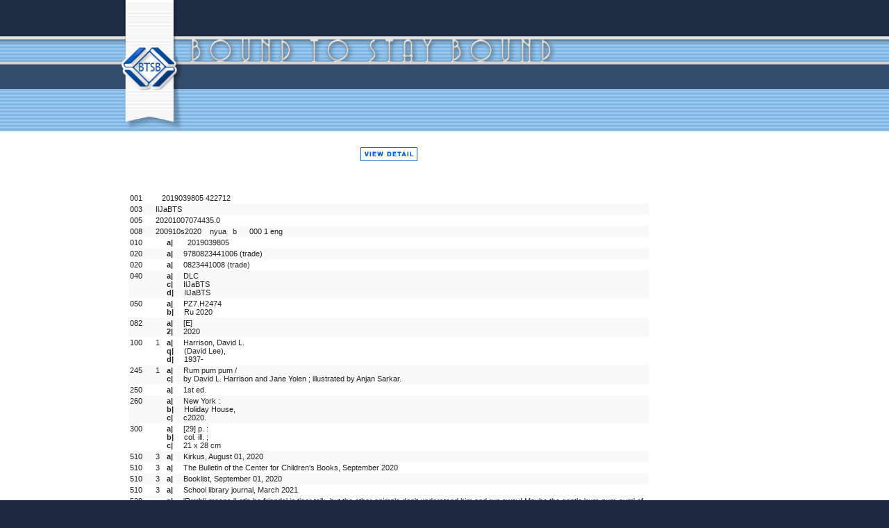

--- FILE ---
content_type: text/html; charset=UTF-8
request_url: https://www.btsb.com/utilities/MARC_Record.php?TitleNo=422712&AddTitle=0
body_size: 3436
content:
<!doctype html>
<!--[if IE 9]><html class="lt-ie10" lang="en" > <![endif]-->
<html class="no-js" lang="en" >
<head>
	<meta name="viewport" content="initial-scale=1.0" />
    <meta name="keywords" content="bound, bind, binding, prebinding, prebound, library, libraries, schools, educational, multi-media, media, book, books" />
    <meta name="description" content="Bound To Stay Bound Books, Inc. specializes in prebinding children's books to withstand abuse and hard usage." />
	<meta http-equiv="content-type" content="text/html; charset=utf-8" />
    <meta http-equiv="content-style-type" content="text/css" />

    <title>Bound To Stay Bound Books, Inc. - Bookstore</title>

	<!-- CSS -->
	<link rel="stylesheet" type="text/css" href="/btsbcontent/themes/btsb/style.css?bb0f974c7bd13b6010b33c8496b0b177" />
	<link rel="stylesheet" type="text/css" href="/btsbcontent/themes/btsb/assets/css/main.min.css?1dee36112867696683fac1b165166ec6" />
	<link href="//netdna.bootstrapcdn.com/font-awesome/4.1.0/css/font-awesome.min.css" rel="stylesheet">

	
	<!-- Fav and touch icons -->
	<link rel="apple-touch-icon" sizes="144x144" href="/btsbcontent/themes/btsb/assets/img/icons/apple-touch-icon-144-precomposed.png">
	<link rel="apple-touch-icon" sizes="114x114" href="/btsbcontent/themes/btsb/assets/img/icons/apple-touch-icon-114-precomposed.png">
	<link rel="apple-touch-icon" sizes="72x72" href="/btsbcontent/themes/btsb/assets/img/icons/apple-touch-icon-72-precomposed.png">
	<link rel="apple-touch-icon" href="/btsbcontent/themes/btsb/assets/img/icons/apple-touch-icon-57-precomposed.png">
	<link rel="shortcut icon" href="/btsbcontent/themes/btsb/assets/img/icons/favicon.png">
</head>

<body class="lite blue">
	<!--[if lte IE 8]>
		<div class="ieBar">
			<p>You are using an <strong><i>outdated, insecure, and unsafe</i></strong> browser. Please <a href="http://browsehappy.com/" target="_blank">upgrade your browser</a> to improve your experience on this and all other websites.</p>
		</div>
	<![endif]-->


		<header class="primary">
			<div class="wrap">
				<div class="row words">
					<div class="small-3 columns">
						<h1 class="element-invisible">Bound To Stay Bound</h1>
						<a href="/"><img src="/btsbcontent/themes/btsb/assets/img/logo-header.png" alt="" /></a>
					</div>
					<div class="small-21 columns">
						<div class="row">
						</div>
						<div class="row">
						</div>
					</div>
				</div>
			</div>
		</header>

		<div class="wrap-content">

			<div class="wrap">
				<div class="row">
					<article class="small-20 columns content">
						<div class="thedivofshame"><div style="text-align: center;"><a href="/utilities/BookDetails.php?TitleNo=422712&AddTitle=0"><img src="/images/nav/Btn1_ViewDetail.gif" onmouseover="fnMouseOver(this, '/images/nav/Btn1_ViewDetail-over.gif');" onmouseout="fnMouseOut(this);" width="82" height="20" alt="View Book Details" style="padding: 23px 10px;" /></a></div>
<div style="padding: 10px;"><br /><table class="MARCrecord" style="width: "><tr class="field"><td class="tag" width="30px">001</td><td class="data" colspan="2">   2019039805 422712 </td></tr><tr class="field"><td class="tag" width="30px">003</td><td class="data" colspan="2">IlJaBTS</td></tr><tr class="field"><td class="tag" width="30px">005</td><td class="data" colspan="2">20201007074435.0</td></tr><tr class="field"><td class="tag" width="30px">008</td><td class="data" colspan="2">200910s2020    nyua   b      000 1 eng  </td></tr><tr class="field"><td class="tag" width="30px">010</td><td class="indicator">  </td><td class="subfield"><span class="code">a|</span><span class="contents">  2019039805</span><br></td></tr><tr class="field"><td class="tag" width="30px">020</td><td class="indicator">  </td><td class="subfield"><span class="code">a|</span><span class="contents">9780823441006 (trade)</span><br></td></tr><tr class="field"><td class="tag" width="30px">020</td><td class="indicator">  </td><td class="subfield"><span class="code">a|</span><span class="contents">0823441008 (trade)</span><br></td></tr><tr class="field"><td class="tag" width="30px">040</td><td class="indicator">  </td><td class="subfield"><span class="code">a|</span><span class="contents">DLC</span><br><span class="code">c|</span><span class="contents">IlJaBTS</span><br><span class="code">d|</span><span class="contents">IlJaBTS</span><br></td></tr><tr class="field"><td class="tag" width="30px">050</td><td class="indicator">&nbsp;&nbsp;</td><td class="subfield"><span class="code">a|</span><span class="contents">PZ7.H2474</span><br><span class="code">b|</span><span class="contents">Ru 2020</span><br></td></tr><tr class="field"><td class="tag" width="30px">082</td><td class="indicator">&nbsp;&nbsp;</td><td class="subfield"><span class="code">a|</span><span class="contents">[E]</span><br><span class="code">2|</span><span class="contents">2020</span><br></td></tr><tr class="field"><td class="tag" width="30px">100</td><td class="indicator">1 </td><td class="subfield"><span class="code">a|</span><span class="contents">Harrison, David L.</span><br><span class="code">q|</span><span class="contents">(David Lee),</span><br><span class="code">d|</span><span class="contents">1937-</span><br></td></tr><tr class="field"><td class="tag" width="30px">245</td><td class="indicator">1&nbsp;</td><td class="subfield"><span class="code">a|</span><span class="contents">Rum pum pum /</span><br><span class="code">c|</span><span class="contents">by David L. Harrison and Jane Yolen ; illustrated by Anjan Sarkar.</span><br></td></tr><tr class="field"><td class="tag" width="30px">250</td><td class="indicator">  </td><td class="subfield"><span class="code">a|</span><span class="contents">1st ed.</span><br></td></tr><tr class="field"><td class="tag" width="30px">260</td><td class="indicator">  </td><td class="subfield"><span class="code">a|</span><span class="contents">New York :</span><br><span class="code">b|</span><span class="contents">Holiday House,</span><br><span class="code">c|</span><span class="contents">c2020.</span><br></td></tr><tr class="field"><td class="tag" width="30px">300</td><td class="indicator">  </td><td class="subfield"><span class="code">a|</span><span class="contents">[29] p. :</span><br><span class="code">b|</span><span class="contents">col. ill. ;</span><br><span class="code">c|</span><span class="contents">21 x 28 cm</span><br></td></tr><tr class="field"><td class="tag" width="30px">510</td><td class="indicator">3 </td><td class="subfield"><span class="code">a|</span><span class="contents">Kirkus, August 01, 2020</span><br></td></tr><tr class="field"><td class="tag" width="30px">510</td><td class="indicator">3 </td><td class="subfield"><span class="code">a|</span><span class="contents">The Bulletin of the Center for Children's Books, September 2020</span><br></td></tr><tr class="field"><td class="tag" width="30px">510</td><td class="indicator">3 </td><td class="subfield"><span class="code">a|</span><span class="contents">Booklist, September 01, 2020</span><br></td></tr><tr class="field"><td class="tag" width="30px">510</td><td class="indicator">3 </td><td class="subfield"><span class="code">a|</span><span class="contents">School library journal, March 2021</span><br></td></tr><tr class="field"><td class="tag" width="30px">520</td><td class="indicator">  </td><td class="subfield"><span class="code">a|</span><span class="contents">'Rrrrh!' means 'Let's be friends' in tiger talk, but the other animals don't understand him and run away! Maybe the gentle 'rum-pum-pum' of the drum can help him find a friend.</span><br></td></tr><tr class="field"><td class="tag" width="30px">521</td><td class="indicator">1 </td><td class="subfield"><span class="code">a|</span><span class="contents">004-008.</span><br><span class="code">b|</span><span class="contents">BTSB.</span><br></td></tr><tr class="field"><td class="tag" width="30px">650</td><td class="indicator"> 7</td><td class="subfield"><span class="code">a|</span><span class="contents">Tigers</span><br><span class="code">v|</span><span class="contents">Fiction.</span><br><span class="code">2|</span><span class="contents">sears</span><br></td></tr><tr class="field"><td class="tag" width="30px">650</td><td class="indicator"> 7</td><td class="subfield"><span class="code">a|</span><span class="contents">Jungle animals</span><br><span class="code">v|</span><span class="contents">Fiction.</span><br><span class="code">2|</span><span class="contents">sears</span><br></td></tr><tr class="field"><td class="tag" width="30px">650</td><td class="indicator"> 7</td><td class="subfield"><span class="code">a|</span><span class="contents">Drums</span><br><span class="code">v|</span><span class="contents">Fiction.</span><br><span class="code">2|</span><span class="contents">sears</span><br></td></tr><tr class="field"><td class="tag" width="30px">650</td><td class="indicator"> 7</td><td class="subfield"><span class="code">a|</span><span class="contents">Friendship</span><br><span class="code">v|</span><span class="contents">Fiction.</span><br><span class="code">2|</span><span class="contents">sears</span><br></td></tr><tr class="field"><td class="tag" width="30px">650</td><td class="indicator"> 7</td><td class="subfield"><span class="code">a|</span><span class="contents">Animal communication</span><br><span class="code">v|</span><span class="contents">Fiction.</span><br><span class="code">2|</span><span class="contents">sears</span><br></td></tr><tr class="field"><td class="tag" width="30px">650</td><td class="indicator"> 7</td><td class="subfield"><span class="code">a|</span><span class="contents">Animal sounds</span><br><span class="code">v|</span><span class="contents">Fiction.</span><br><span class="code">2|</span><span class="contents">sears</span><br></td></tr><tr class="field"><td class="tag" width="30px">650</td><td class="indicator"> 1</td><td class="subfield"><span class="code">a|</span><span class="contents">Tiger</span><br><span class="code">v|</span><span class="contents">Fiction.</span><br></td></tr><tr class="field"><td class="tag" width="30px">650</td><td class="indicator"> 1</td><td class="subfield"><span class="code">a|</span><span class="contents">Jungle animals</span><br><span class="code">v|</span><span class="contents">Fiction.</span><br></td></tr><tr class="field"><td class="tag" width="30px">650</td><td class="indicator"> 1</td><td class="subfield"><span class="code">a|</span><span class="contents">Drum</span><br><span class="code">v|</span><span class="contents">Fiction.</span><br></td></tr><tr class="field"><td class="tag" width="30px">650</td><td class="indicator"> 1</td><td class="subfield"><span class="code">a|</span><span class="contents">Friendship</span><br><span class="code">v|</span><span class="contents">Fiction.</span><br></td></tr><tr class="field"><td class="tag" width="30px">650</td><td class="indicator"> 1</td><td class="subfield"><span class="code">a|</span><span class="contents">Animal communication</span><br><span class="code">v|</span><span class="contents">Fiction.</span><br></td></tr><tr class="field"><td class="tag" width="30px">650</td><td class="indicator"> 1</td><td class="subfield"><span class="code">a|</span><span class="contents">Animal sounds</span><br><span class="code">v|</span><span class="contents">Fiction.</span><br></td></tr><tr class="field"><td class="tag" width="30px">655</td><td class="indicator"> 7</td><td class="subfield"><span class="code">a|</span><span class="contents">Animal fiction.</span><br><span class="code">2|</span><span class="contents">lcgft</span><br></td></tr><tr class="field"><td class="tag" width="30px">655</td><td class="indicator">&nbsp;7</td><td class="subfield"><span class="code">c|</span><span class="contents">JUV002000</span><br><span class="code">a|</span><span class="contents">FICTION / Animals / General.</span><br><span class="code">2|</span><span class="contents">bisacsh</span><br></td></tr><tr class="field"><td class="tag" width="30px">700</td><td class="indicator">1 </td><td class="subfield"><span class="code">a|</span><span class="contents">Yolen, Jane.</span><br></td></tr><tr class="field"><td class="tag" width="30px">700</td><td class="indicator">1 </td><td class="subfield"><span class="code">a|</span><span class="contents">Sarkar, Anjan,</span><br><span class="code">e|</span><span class="contents">ill.</span><br></td></tr></table><br /><br /></div>
<script type="text/javascript">
//<![CDATA[
function fnAddTitle()
{
    alert("Please log  in to add titles to a list."); return;
	strURL = "/utilities/AddDetailTitle.php?TitleNo=422712";
	strFeatures = "status=yes,scrollbars=yes,menubar=no,resizable=no,width=800,height=250";
	win = window.open(strURL,"winAddTitle",strFeatures);
	win.focus();
}
//]]>
</script>						<div style="text-align: center;"><a href="/utilities/BookDetails.php?TitleNo=422712&AddTitle=0"><img src="/images/nav/Btn1_ViewDetail.gif" onmouseover="fnMouseOver(this, '/images/nav/Btn1_ViewDetail-over.gif');" onmouseout="fnMouseOut(this);" width="82" height="20" alt="View Book Details" style="padding: 10px 10px;" /></a></div>
								
									<div id="BusyOverlay" class="BusyOverlay"></div>
									<div id="BusyOverlayMessageBox" class="BusyOverlayMessageBox">
									<div id="BusyOverlayMessage" class="BusyOverlayMessage">Loading...<br/><br/><img name="loading" src="/images/icons/Loading.gif" width="156" height="14" alt="" /><br/><br/></div>
								</div>
													</article>
				</div>
			</div>
		</div>

		<footer>
			<div class="wrap-footer-top">
			</div>
			<div class="wrap">
				<div class="row">
					<div class="small-18 columns">
						<ul class="no-bullet copy">
							<li>Copyright &copy; Bound to Stay Bound Books, Inc. All rights reserved.</li>
							<li><a href="/privacy-statement/">Privacy Policy</a></li>
						</ul>
					</div>
				</div>
			</div>
		</footer>

<!-- jQuery -->
<script src="//code.jquery.com/jquery-latest.min.js"></script><script src="//code.jquery.com/ui/1.11.1/jquery-ui.min.js"></script>
<!-- BTSB JS -->
<script type="text/javascript" src="/js/Utilities.js?version=b27dc6f195cc1c93f795df145a87a650"></script>
<script type="text/javascript" src="/js/Ajax.js?version=858f659b8dada60d9ba2ae73c2836c05"></script>
<script type="text/javascript" src="/js/autocomplete.js?version=30312559956786f9fc14c2c9aa1eb866"></script>
		

<!-- Vendor JS -->
<script src="/js/jquery-migrate-1.2.1.min.js"></script>
<script src="//cdnjs.cloudflare.com/ajax/libs/modernizr/2.7.1/modernizr.min.js"></script>
<script src="//cdnjs.cloudflare.com/ajax/libs/jquery.cycle2/20140216/jquery.cycle2.min.js"></script>
<script src="/js/jquery.superbox-min.js" type="text/javascript"></script>
<script src="/js/cloud-zoom.1.0.2.min.js" type="text/javascript"></script>
<script src="/js/jquery.validate.min.js" type="text/javascript"></script>

<!-- TypeKit -->
<script type="text/javascript" src="//use.typekit.net/txy6ohw.js"></script>
<script type="text/javascript">try{Typekit.load();}catch(e){}</script>

<!--[if lt IE 9]>
<script src="//cdnjs.cloudflare.com/ajax/libs/html5shiv/3.7/html5shiv.js"></script>
<![endif]-->

<!-- LRS JS -->
<script src="/btsbcontent/themes/btsb/assets/js/main.min.js?version=28e4caa8e53c621ccc6b71849b32af4e"></script>

<!-- Initialize JS -->
<script>
	jQuery(document).foundation();
	$(function(){$.superbox();});

    
        $('#superbox-innerbox iframe').css({
            'overflow': 'scroll', 
            '-webkit-overflow-scrolling': 'touch' 
        }); 
</script>

<!-- Analytics -->
<script>
  (function(i,s,o,g,r,a,m){i['GoogleAnalyticsObject']=r;i[r]=i[r]||function(){
  (i[r].q=i[r].q||[]).push(arguments)},i[r].l=1*new Date();a=s.createElement(o),
  m=s.getElementsByTagName(o)[0];a.async=1;a.src=g;m.parentNode.insertBefore(a,m)
  })(window,document,'script','//www.google-analytics.com/analytics.js','ga');

  ga('create', 'UA-335693-1', 'auto');
  ga('send', 'pageview');

</script>
</body>
</html>


--- FILE ---
content_type: application/javascript
request_url: https://www.btsb.com/js/jquery.superbox-min.js
body_size: 5578
content:
/*
* jQuery SuperBox! 0.9.1
* Copyright (c) 2009 Pierre Bertet (pierrebertet.net)
* Licensed under the MIT (MIT-LICENSE.txt)
*
*/
(function(i){var l,t,r,q,a,p,h,o,j,w,b={boxId:"superbox",boxClasses:"",overlayOpacity:0.8,boxWidth:"600",boxHeight:"400",loadTxt:"Loading...",closeTxt:"Close",prevTxt:"Previous",nextTxt:"Next",beforeShow:function(){}},x={},m=false,s=i([]);
i.superbox=function(){w=i.extend({},b,i.superbox.settings);if(i.browser.msie&&i.browser.version<7){s=s.add("select")
}n();z()};function z(){i("a[rel^=superbox],area[rel^=superbox]").each(function(){var D=i(this),F=D.attr("rel"),B=F.match(/^superbox\[([^#\.\]]+)/)[1],E=F.replace("superbox","").match(/([#\.][^#\.\]]+)/g)||[],C=w.boxId,A=w.boxClasses;
this._relSettings=F.replace("superbox["+B+E.join("")+"]","");i.each(E,function(G,H){if(H.substr(0,1)=="#"){C=H.substr(1)
}else{if(H.substr(0,1)=="."){A+=" "+H.substr(1)}}});if(B.search(/^image|gallery|iframe|content|ajax$/)!=-1){D.superbox(B,{boxId:C,boxClasses:A})
}})}i.fn.superbox=function(B,A){A=i.extend({},w,A);i.superbox[B](this,A)};i.extend(i.superbox,{image:function(C,A,B){var E=f(C.get(0)),D=false;
if(E&&B=="gallery"){D=E[1]}else{if(E){D=E[0]}}C.click(function(F){F.preventDefault();
k();if(B=="gallery"){c(C,E[0])}y(function(){var H=false,G;if(D){H=D.split("x")}G=i('<img src="'+C.attr("href")+'" title="'+(C.attr("title")||C.text())+'" />');
G.load(function(){g(G,H);e({boxClasses:"image "+A.boxClasses,boxId:A.boxId});u()}).appendTo($innerbox)
})})},gallery:function(B,A){var C=f(B.get(0));if(!x[C[0]]){x[C[0]]=[]}x[C[0]].push(B);
B.get(0)._superboxGroupKey=(x[C[0]].length-1);i.superbox.image(B,A,"gallery")},iframe:function(B,A){var C=f(B.get(0));
B.click(function(D){D.preventDefault();k();y(function(){var F=false,E;if(C){F=C[0].split("x")
}A=i.extend({},A,{boxWidth:F[0]||A.boxWidth,boxHeight:F[1]||A.boxHeight});E=i('<iframe src="'+B.attr("href")+'" name="'+B.attr("href")+'" frameborder="0" scrolling="auto" hspace="0" width="'+A.boxWidth+'" height="'+A.boxHeight+'"></iframe>');
E.load(function(){q.width(A.boxWidth+"px");$innerbox.height(A.boxHeight+"px");e({boxClasses:"iframe "+A.boxClasses,boxId:A.boxId});
u()}).appendTo($innerbox)})})},content:function(B,A){var C=f(B.get(0));B.click(function(D){D.preventDefault();
k();y(function(){var E=false;if(C){E=C[0].split("x")}A=i.extend({},A,{boxWidth:E[0]||A.boxWidth,boxHeight:E[1]||A.boxHeight});
q.width(A.boxWidth+"px");$innerbox.height(A.boxHeight+"px");i(B.attr("href")).clone().appendTo($innerbox).show();
e({boxClasses:"content "+A.boxClasses,boxId:A.boxId});u()})})},ajax:function(B,A){var C=f(B.get(0));
B.click(function(D){D.preventDefault();k();y(function(){var E=false;if(C&&C[3]){E=C[3].split("x")
}A=i.extend({},A,{boxWidth:E[0]||A.boxWidth,boxHeight:E[1]||A.boxHeight});q.width(A.boxWidth+"px");
$innerbox.height(A.boxHeight+"px");i.get(C[2],function(F){i(F).appendTo($innerbox)
});e({boxClasses:"ajax "+A.boxClasses,boxId:A.boxId});u()})})}});function f(A){return A._relSettings.match(/([^\[\]]+)/g)
}function g(A,B){q.width(A.width()+($innerbox.css("paddingLeft").slice(0,-2)-0)+($innerbox.css("paddingRight").slice(0,-2)-0));
$innerbox.height(A.height());if(B&&B[0]!=""){q.width(B[0]+"px")}if(B&&B[1]!=""&&B[1]>A.height()){$innerbox.height(B[1]+"px")
}}function c(C,D){h.show();m=true;var A=C.get(0)._superboxGroupKey+1,B=A-2;if(x[D][A]){o.removeClass("disabled").unbind("click").bind("click",function(){x[D][A].click()
})}else{o.addClass("disabled").unbind("click")}if(x[D][B]){j.removeClass("disabled").unbind("click").bind("click",function(){x[D][B].click()
})}else{j.addClass("disabled").unbind("click")}}function e(A){q.attr("id",A.boxId).attr("class",A.boxClasses)
}function d(){i(document).unbind("keydown");p.hide();h.hide();t.hide().css({position:"fixed",top:0});
$innerbox.empty()}function v(A){d();l.fadeOut(300,function(){s.show()});m=false}function y(B){var A=function(){if(i.browser.msie&&i.browser.version<7){t.css({position:"absolute",top:"50%"})
}s.hide();p.show();B()};if(m){l.css("opacity",w.overlayOpacity).show();A()}else{l.css("opacity",0).show().fadeTo(300,w.overlayOpacity,A)
}}function k(){t.show();$innerbox.empty();q.css({position:"absolute",top:"-99999px"})
}function u(A,B){p.hide();i(document).unbind("keydown").bind("keydown",function(C){if(C.keyCode==27){v()
}if(C.keyCode==39&&o.is(":visible")){o.click()}if(C.keyCode==37&&j.is(":visible")){j.click()
}});q.css({position:"static",top:0,opacity:0});if(i.browser.msie&&i.browser.version<8){q.css({position:"relative",top:"-50%"});
if(i.browser.msie&&i.browser.version<7){t.css({position:"absolute",top:"50%"})}}if(i(window).height()<t.height()){t.css({position:"absolute",top:(t.offset().top+10)+"px"})
}w.beforeShow();q.fadeTo(300,1)}function n(){if(!i.superbox.elementsReady){l=i('<div id="superbox-overlay"></div>').appendTo("body").hide();
t=i('<div id="superbox-wrapper"></div>').appendTo("body").hide();r=i('<div id="superbox-container"></div>').appendTo(t);
q=i('<div id="superbox"></div>').appendTo(r);$innerbox=i('<div id="superbox-innerbox"></div>').appendTo(q);
h=i('<p class="nextprev"></p>').appendTo(q).hide();j=i('<a class="prev"><strong><span>'+w.prevTxt+"</span></strong></a>").appendTo(h);
o=i('<a class="next"><strong><span>'+w.nextTxt+"</span></strong></a>").appendTo(h);
a=i('<p class="close"><a><strong><span>'+w.closeTxt+"</span></strong></a></p>").prependTo(q).find("a");
p=i('<p class="loading">'+w.loadTxt+"</p>").appendTo(r).hide();l.add(t).add(a).click(function(){v()
});q.click(function(A){A.stopPropagation()});i.superbox.elementsReady=true}}})(jQuery);
